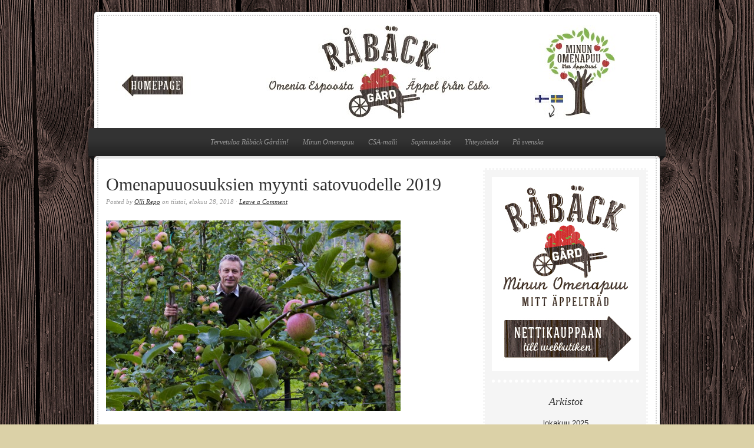

--- FILE ---
content_type: text/html; charset=UTF-8
request_url: https://rabackgard.fi/omenapuuosuudet2019/
body_size: 25461
content:
<!DOCTYPE html PUBLIC "-//W3C//DTD XHTML 1.0 Transitional//EN" "http://www.w3.org/TR/xhtml1/DTD/xhtml1-transitional.dtd">
<html xmlns="http://www.w3.org/1999/xhtml" lang="fi" prefix="og: http://ogp.me/ns#">
<head profile="http://gmpg.org/xfn/11">

<meta http-equiv="Content-Type" content="text/html; charset=UTF-8" />
<meta name="distribution" content="global" />
<meta name="robots" content="follow, all" />
<meta name="language" content="en" />
<meta name="verify-v1" content="7XvBEj6Tw9dyXjHST/9sgRGxGymxFdHIZsM6Ob/xo5E=" />


<link rel="Shortcut Icon" href="https://rabackgard.fi/wp-content/themes/organic_restaurant/images/favicon.ico" type="image/x-icon" />

<link rel="stylesheet" href="https://rabackgard.fi/wp-content/themes/organic_restaurant/style.css" type="text/css" media="screen" />
<style type="text/css" media="screen">

#container a, #container a:link, #container a:visited, #containerhome a, #containerhome a:link, #containerhome a:visited, #footer a, #footer a:link, #footer a:visited, #sidebar_right a, #sidebar_right a:link, #sidebar_right a:visited {
color: #333333!important;}

#container a:hover, #container h1 a:hover, #container h2 a:hover, #container h3 a:hover, #container h4 a:hover, #container h5 a:hover, #container h6 a:hover, #containerhome a:hover, #containerhome h1 a:hover, #containerhome h2 a:hover, #containerhome h3 a:hover, #containerhome h4 a:hover, #containerhome h5 a:hover, #containerhome h6 a:hover, #footer a:hover, #sidebar_right ul.menu li a:hover, #sidebar_right ul.menu li ul.sub-menu li a:hover, #sidebar_right ul.menu .current_page_item a, #sidebar_right ul.menu .current-menu-item a, #footerwidgets ul.menu li a:hover, #footerwidgets ul.menu li ul.sub-menu li a:hover, 
 #footerwidgets ul.menu .current_page_item a, #footerwidgets ul.menu .current-menu-item a  {
color: #99CC33!important;}

.more-link:hover, div.anythingSlider .thumbNav a:hover, div.anythingSlider .thumbNav a.cur, div.anythingSlider .arrow a:hover, #searchsubmit, #searchsubmit:hover, #commentform #submit:hover, .reply a:hover, .reply a:visited, #subbutton, #subbutton:hover {
background-color: #99CC33;}
</style>
<link rel="alternate" type="application/rss+xml" title="Råbäckgard RSS Feed" href="https://rabackgard.fi/feed/" />
<link rel="alternate" type="application/atom+xml" title="Råbäckgard Atom Feed" href="https://rabackgard.fi/feed/atom/" />
<link rel="pingback" href="https://rabackgard.fi/xmlrpc.php" />

<link rel="alternate" hreflang="fi" href="https://rabackgard.fi/omenapuuosuudet2019/" />

<!-- This site is optimized with the Yoast SEO plugin v9.6 - https://yoast.com/wordpress/plugins/seo/ -->
<title>Omenapuuosuuksien myynti satovuodelle 2019 - Råbäckgard</title>
<link rel="canonical" href="https://rabackgard.fi/omenapuuosuudet2019/" />
<meta property="og:locale" content="fi_FI" />
<meta property="og:type" content="article" />
<meta property="og:title" content="Omenapuuosuuksien myynti satovuodelle 2019 - Råbäckgard" />
<meta property="og:description" content="Vuoden 2019 omenapuuosuuksien suunnattu myynti nykyisille  osuudenomistajille alkaa verkkokaupassa 1.9. ja päättyy 30.10. 2018 . Tämän jälkeen (1.11.-) jäljellä olevat osuudet ovat vapaasti myynnissä kaikille kiinnostuneille. Tervetuloa mukaan osuudenomistajaksi Råbäck gårdin omenatarhaan!" />
<meta property="og:url" content="https://rabackgard.fi/omenapuuosuudet2019/" />
<meta property="og:site_name" content="Råbäckgard" />
<meta property="article:section" content="Blogi" />
<meta property="article:published_time" content="2018-08-28T18:11:08+03:00" />
<meta property="article:modified_time" content="2018-08-28T18:22:26+03:00" />
<meta property="og:updated_time" content="2018-08-28T18:22:26+03:00" />
<meta property="og:image" content="https://rabackgard.fi/wp-content/uploads/2018/08/fb_rikard.jpg" />
<meta property="og:image:secure_url" content="https://rabackgard.fi/wp-content/uploads/2018/08/fb_rikard.jpg" />
<meta property="og:image:width" content="1688" />
<meta property="og:image:height" content="1091" />
<!-- / Yoast SEO plugin. -->

<link rel='dns-prefetch' href='//s0.wp.com' />
<link rel='dns-prefetch' href='//secure.gravatar.com' />
<link rel='dns-prefetch' href='//s.w.org' />
<link rel="alternate" type="application/rss+xml" title="Råbäckgard &raquo; syöte" href="https://rabackgard.fi/feed/" />
<link rel="alternate" type="application/rss+xml" title="Råbäckgard &raquo; kommenttien syöte" href="https://rabackgard.fi/comments/feed/" />
		<script type="text/javascript">
			window._wpemojiSettings = {"baseUrl":"https:\/\/s.w.org\/images\/core\/emoji\/13.0.0\/72x72\/","ext":".png","svgUrl":"https:\/\/s.w.org\/images\/core\/emoji\/13.0.0\/svg\/","svgExt":".svg","source":{"concatemoji":"https:\/\/rabackgard.fi\/wp-includes\/js\/wp-emoji-release.min.js?ver=5.5.11"}};
			!function(e,a,t){var n,r,o,i=a.createElement("canvas"),p=i.getContext&&i.getContext("2d");function s(e,t){var a=String.fromCharCode;p.clearRect(0,0,i.width,i.height),p.fillText(a.apply(this,e),0,0);e=i.toDataURL();return p.clearRect(0,0,i.width,i.height),p.fillText(a.apply(this,t),0,0),e===i.toDataURL()}function c(e){var t=a.createElement("script");t.src=e,t.defer=t.type="text/javascript",a.getElementsByTagName("head")[0].appendChild(t)}for(o=Array("flag","emoji"),t.supports={everything:!0,everythingExceptFlag:!0},r=0;r<o.length;r++)t.supports[o[r]]=function(e){if(!p||!p.fillText)return!1;switch(p.textBaseline="top",p.font="600 32px Arial",e){case"flag":return s([127987,65039,8205,9895,65039],[127987,65039,8203,9895,65039])?!1:!s([55356,56826,55356,56819],[55356,56826,8203,55356,56819])&&!s([55356,57332,56128,56423,56128,56418,56128,56421,56128,56430,56128,56423,56128,56447],[55356,57332,8203,56128,56423,8203,56128,56418,8203,56128,56421,8203,56128,56430,8203,56128,56423,8203,56128,56447]);case"emoji":return!s([55357,56424,8205,55356,57212],[55357,56424,8203,55356,57212])}return!1}(o[r]),t.supports.everything=t.supports.everything&&t.supports[o[r]],"flag"!==o[r]&&(t.supports.everythingExceptFlag=t.supports.everythingExceptFlag&&t.supports[o[r]]);t.supports.everythingExceptFlag=t.supports.everythingExceptFlag&&!t.supports.flag,t.DOMReady=!1,t.readyCallback=function(){t.DOMReady=!0},t.supports.everything||(n=function(){t.readyCallback()},a.addEventListener?(a.addEventListener("DOMContentLoaded",n,!1),e.addEventListener("load",n,!1)):(e.attachEvent("onload",n),a.attachEvent("onreadystatechange",function(){"complete"===a.readyState&&t.readyCallback()})),(n=t.source||{}).concatemoji?c(n.concatemoji):n.wpemoji&&n.twemoji&&(c(n.twemoji),c(n.wpemoji)))}(window,document,window._wpemojiSettings);
		</script>
		<style type="text/css">
img.wp-smiley,
img.emoji {
	display: inline !important;
	border: none !important;
	box-shadow: none !important;
	height: 1em !important;
	width: 1em !important;
	margin: 0 .07em !important;
	vertical-align: -0.1em !important;
	background: none !important;
	padding: 0 !important;
}
</style>
	<link rel='stylesheet' id='dashicons-css'  href='https://rabackgard.fi/wp-includes/css/dashicons.min.css?ver=5.5.11' type='text/css' media='all' />
<link rel='stylesheet' id='thickbox-css'  href='https://rabackgard.fi/wp-includes/js/thickbox/thickbox.css?ver=5.5.11' type='text/css' media='all' />
<link rel='stylesheet' id='wp-block-library-css'  href='https://rabackgard.fi/wp-includes/css/dist/block-library/style.min.css?ver=5.5.11' type='text/css' media='all' />
<link rel='stylesheet' id='wpml-legacy-dropdown-0-css'  href='//rabackgard.fi/wp-content/plugins/sitepress-multilingual-cms/templates/language-switchers/legacy-dropdown/style.css?ver=1' type='text/css' media='all' />
<style id='wpml-legacy-dropdown-0-inline-css' type='text/css'>
.wpml-ls-statics-shortcode_actions{background-color:#eeeeee;}.wpml-ls-statics-shortcode_actions, .wpml-ls-statics-shortcode_actions .wpml-ls-sub-menu, .wpml-ls-statics-shortcode_actions a {border-color:#cdcdcd;}.wpml-ls-statics-shortcode_actions a {color:#444444;background-color:#ffffff;}.wpml-ls-statics-shortcode_actions a:hover,.wpml-ls-statics-shortcode_actions a:focus {color:#000000;background-color:#eeeeee;}.wpml-ls-statics-shortcode_actions .wpml-ls-current-language>a {color:#444444;background-color:#ffffff;}.wpml-ls-statics-shortcode_actions .wpml-ls-current-language:hover>a, .wpml-ls-statics-shortcode_actions .wpml-ls-current-language>a:focus {color:#000000;background-color:#eeeeee;}
</style>
<!-- Inline jetpack_facebook_likebox -->
<style id='jetpack_facebook_likebox-inline-css' type='text/css'>
.widget_facebook_likebox {
	overflow: hidden;
}

</style>
<link rel='stylesheet' id='social-logos-css'  href='https://rabackgard.fi/wp-content/plugins/jetpack/_inc/social-logos/social-logos.min.css?ver=1' type='text/css' media='all' />
<link rel='stylesheet' id='jetpack_css-css'  href='https://rabackgard.fi/wp-content/plugins/jetpack/css/jetpack.css?ver=7.0.3' type='text/css' media='all' />
<script type='text/javascript' src='https://rabackgard.fi/wp-includes/js/jquery/jquery.js?ver=1.12.4-wp' id='jquery-core-js'></script>
<script type='text/javascript' src='//rabackgard.fi/wp-content/plugins/sitepress-multilingual-cms/templates/language-switchers/legacy-dropdown/script.js?ver=1' id='wpml-legacy-dropdown-0-js'></script>
<link rel="https://api.w.org/" href="https://rabackgard.fi/wp-json/" /><link rel="alternate" type="application/json" href="https://rabackgard.fi/wp-json/wp/v2/posts/636" /><link rel="EditURI" type="application/rsd+xml" title="RSD" href="https://rabackgard.fi/xmlrpc.php?rsd" />
<link rel="wlwmanifest" type="application/wlwmanifest+xml" href="https://rabackgard.fi/wp-includes/wlwmanifest.xml" /> 
<meta name="generator" content="WordPress 5.5.11" />
<link rel='shortlink' href='https://wp.me/p3OBsa-ag' />
<link rel="alternate" type="application/json+oembed" href="https://rabackgard.fi/wp-json/oembed/1.0/embed?url=https%3A%2F%2Frabackgard.fi%2Fomenapuuosuudet2019%2F" />
<link rel="alternate" type="text/xml+oembed" href="https://rabackgard.fi/wp-json/oembed/1.0/embed?url=https%3A%2F%2Frabackgard.fi%2Fomenapuuosuudet2019%2F&#038;format=xml" />
<meta name="generator" content="WPML ver:4.2.6 stt:18,52;" />

<link rel='dns-prefetch' href='//v0.wordpress.com'/>
<style type="text/css">
#header #title a {
background: url(https://rabackgard.fi/wp-content/uploads/2015/08/cropped-920x160_nettisivu_ylä3.jpg) no-repeat;
}
</style>
<style type="text/css" id="custom-background-css">
body.custom-background { background-image: url("https://rabackgard.fi/wp-content/uploads/2013/06/tausta2.jpg"); background-position: left top; background-size: auto; background-repeat: repeat; background-attachment: fixed; }
</style>
	
<script type="text/javascript" src="https://rabackgard.fi/wp-content/themes/organic_restaurant/js/superfish/superfish.js"></script>
<script type="text/javascript" src="https://rabackgard.fi/wp-content/themes/organic_restaurant/js/superfish/hoverIntent.js"></script>
<script type="text/javascript" src="https://rabackgard.fi/wp-content/themes/organic_restaurant/js/jquery.anythingslider.js"></script>
<script type="text/javascript" src="https://rabackgard.fi/wp-content/themes/organic_restaurant/js/jquery.anythingslider.video.js"></script>
<script type="text/javascript" src="https://rabackgard.fi/wp-content/themes/organic_restaurant/js/swfobject.js"></script>

<link href='http://fonts.googleapis.com/css?family=Vidaloka' rel='stylesheet' type='text/css'>

<script type="text/javascript">
	var $j = jQuery.noConflict();
	function formatText(index, panel) {             
		var title = $j(panel).find("h4").text();         
	    return title;
	};
	$j(document).ready(function () {
		$j('#slider1').anythingSlider({
			width           : 950,
			height          : 400,
			delay           : 10000,
			resumeDelay     : 10000,
			startStopped    : false,
			autoPlay        : true,
			autoPlayLocked  : false,
			easing          : "swing",
			navigationFormatter : formatText					
		});
	});
</script>

<script type="text/javascript"> 
	var $j = jQuery.noConflict();
	$j(document).ready(function () {
		$j('#homeslider iframe').each(function() {
			var url = $j(this).attr("src")
			$j(this).attr("src",url+"&amp;wmode=Opaque")
		});
	});
</script>

<script type="text/javascript"> 
	var $j = jQuery.noConflict();
     $j(document).ready(function() { 
        $j('.menu').superfish(); 
    }); 
</script>

</head>

<body class="post-template-default single single-post postid-636 single-format-standard custom-background">

<div id="wrap">

    <div id="header">
    	<div id="header_border">
        	<h1 id="title"><a href="https://rabackgard.fi/" title="Home">Råbäckgard</a></h1>
        </div>
    </div>
    
    <div id="navbar">
        <div class="menu"><ul id="menu-paavalikko" class="menu"><li id="menu-item-567" class="menu-item menu-item-type-post_type menu-item-object-page menu-item-home menu-item-567"><a href="https://rabackgard.fi/minun-omenapuu/">Tervetuloa Råbäck Gårdiin!</a></li>
<li id="menu-item-570" class="menu-item menu-item-type-post_type menu-item-object-page menu-item-570"><a href="https://rabackgard.fi/minun-omenapuu-2/">Minun Omenapuu</a></li>
<li id="menu-item-569" class="menu-item menu-item-type-post_type menu-item-object-page menu-item-569"><a href="https://rabackgard.fi/csa-malli/">CSA-malli</a></li>
<li id="menu-item-571" class="menu-item menu-item-type-post_type menu-item-object-page menu-item-571"><a href="https://rabackgard.fi/sopimusehdot/">Sopimusehdot</a></li>
<li id="menu-item-572" class="menu-item menu-item-type-post_type menu-item-object-page menu-item-572"><a href="https://rabackgard.fi/yhteystiedot/">Yhteystiedot</a></li>
<li id="menu-item-573" class="menu-item menu-item-type-custom menu-item-object-custom menu-item-573"><a href="https://rabackgard.fi/sv/">På svenska</a></li>
</ul></div>        <span class="fold"></span>
    </div>
    
    <div class="clear"></div>
<div id="container">

	<div id="content_border">
	
		<div id="content" class="left">	
	
			<div class="postarea">
	
					
	
				<h1>Omenapuuosuuksien myynti satovuodelle 2019</h1>

                <div class="postauthor">            
                    <p>Posted by <a href="https://rabackgard.fi/author/olli/" title="Kirjoittanut: Olli Repo" rel="author">Olli Repo</a> on tiistai, elokuu 28, 2018 &middot; <a href="https://rabackgard.fi/omenapuuosuudet2019/#comments">Leave a Comment</a>&nbsp;</p>
                </div>
	
				<p><a href="https://rabackgard.fi/wp-content/uploads/2018/08/fb_rikard.jpg"><img loading="lazy" class="alignnone wp-image-637" src="https://rabackgard.fi/wp-content/uploads/2018/08/fb_rikard-1024x662.jpg" alt="fb_rikard" width="500" height="323" srcset="https://rabackgard.fi/wp-content/uploads/2018/08/fb_rikard-1024x662.jpg 1024w, https://rabackgard.fi/wp-content/uploads/2018/08/fb_rikard-300x194.jpg 300w, https://rabackgard.fi/wp-content/uploads/2018/08/fb_rikard-768x496.jpg 768w, https://rabackgard.fi/wp-content/uploads/2018/08/fb_rikard.jpg 1688w" sizes="(max-width: 500px) 100vw, 500px" /></a></p>
<p>Vuoden 2019 omenapuuosuuksien suunnattu myynti nykyisille  osuudenomistajille alkaa verkkokaupassa 1.9. ja päättyy 30.10. 2018 . Tämän jälkeen (1.11.-) jäljellä olevat osuudet ovat vapaasti myynnissä kaikille kiinnostuneille. Tervetuloa mukaan osuudenomistajaksi Råbäck gårdin omenatarhaan!</p>
<div class="sharedaddy sd-sharing-enabled"><div class="robots-nocontent sd-block sd-social sd-social-icon-text sd-sharing"><h3 class="sd-title">Jaa tämä:</h3><div class="sd-content"><ul><li class="share-facebook"><a rel="nofollow noopener noreferrer" data-shared="sharing-facebook-636" class="share-facebook sd-button share-icon" href="https://rabackgard.fi/omenapuuosuudet2019/?share=facebook" target="_blank" title="Jaa Facebookissa"><span>Facebook</span></a></li><li class="share-twitter"><a rel="nofollow noopener noreferrer" data-shared="sharing-twitter-636" class="share-twitter sd-button share-icon" href="https://rabackgard.fi/omenapuuosuudet2019/?share=twitter" target="_blank" title="Jaa Twitterissä"><span>Twitter</span></a></li><li class="share-end"></li></ul></div></div></div><div style="clear:both;"></div>
				<rdf:RDF xmlns:rdf="http://www.w3.org/1999/02/22-rdf-syntax-ns#"
			xmlns:dc="http://purl.org/dc/elements/1.1/"
			xmlns:trackback="http://madskills.com/public/xml/rss/module/trackback/">
		<rdf:Description rdf:about="https://rabackgard.fi/omenapuuosuudet2019/"
    dc:identifier="https://rabackgard.fi/omenapuuosuudet2019/"
    dc:title="Omenapuuosuuksien myynti satovuodelle 2019"
    trackback:ping="https://rabackgard.fi/omenapuuosuudet2019/trackback/" />
</rdf:RDF>	
				<div class="postmeta">
					<p>Filed under <a href="https://rabackgard.fi/category/blogi/" rel="category tag">Blogi</a>, <a href="https://rabackgard.fi/category/yleinen/" rel="category tag">Yleinen</a> &middot; Tagged with </p>
				</div>
	
			</div>
	
	        <div class="postcomments">
				
<!-- You can start editing here. -->

	
			<!-- If comments are closed. -->
		<p class="nocomments">Comments are closed.</p>

	

	        </div>
	
				
		</div>
	
	<div id="sidebar_right">
 
	<div id="text-2" class="widget widget_text">			<div class="textwidget"><a href="https://holvi.com/shop/omenapuu/"><img src="https://rabackgard.fi/wp-content/uploads/2013/09/nettikauppaan.jpg" /></a>
</div>
		</div><div id="archives-2" class="widget widget_archive"><h4><span>Arkistot</span></h4>
			<ul>
					<li><a href='https://rabackgard.fi/2025/10/'>lokakuu 2025</a></li>
	<li><a href='https://rabackgard.fi/2024/10/'>lokakuu 2024</a></li>
	<li><a href='https://rabackgard.fi/2023/10/'>lokakuu 2023</a></li>
	<li><a href='https://rabackgard.fi/2022/10/'>lokakuu 2022</a></li>
	<li><a href='https://rabackgard.fi/2021/10/'>lokakuu 2021</a></li>
	<li><a href='https://rabackgard.fi/2020/10/'>lokakuu 2020</a></li>
	<li><a href='https://rabackgard.fi/2020/04/'>huhtikuu 2020</a></li>
	<li><a href='https://rabackgard.fi/2019/10/'>lokakuu 2019</a></li>
	<li><a href='https://rabackgard.fi/2018/08/'>elokuu 2018</a></li>
	<li><a href='https://rabackgard.fi/2017/09/'>syyskuu 2017</a></li>
	<li><a href='https://rabackgard.fi/2016/11/'>marraskuu 2016</a></li>
	<li><a href='https://rabackgard.fi/2016/09/'>syyskuu 2016</a></li>
	<li><a href='https://rabackgard.fi/2016/08/'>elokuu 2016</a></li>
	<li><a href='https://rabackgard.fi/2015/08/'>elokuu 2015</a></li>
	<li><a href='https://rabackgard.fi/2015/06/'>kesäkuu 2015</a></li>
	<li><a href='https://rabackgard.fi/2015/03/'>maaliskuu 2015</a></li>
	<li><a href='https://rabackgard.fi/2014/07/'>heinäkuu 2014</a></li>
	<li><a href='https://rabackgard.fi/2014/05/'>toukokuu 2014</a></li>
	<li><a href='https://rabackgard.fi/2014/04/'>huhtikuu 2014</a></li>
	<li><a href='https://rabackgard.fi/2013/10/'>lokakuu 2013</a></li>
	<li><a href='https://rabackgard.fi/2013/08/'>elokuu 2013</a></li>
			</ul>

			</div><div id="blog_subscription-2" class="widget widget_blog_subscription jetpack_subscription_widget"><h4><span>Tilaa blogin artikkelit </span></h4>
            <form action="#" method="post" accept-charset="utf-8" id="subscribe-blog-blog_subscription-2">
				                    <div id="subscribe-text"><p>Syötä sähköpostiosoitteesi tilataksesi blogin artikkelit ja saadaksesi päivityksiä sähköpostitse.</p>
</div>                    <p id="subscribe-email">
                        <label id="jetpack-subscribe-label"
                               class="screen-reader-text"
                               for="subscribe-field-blog_subscription-2">
							Sähköpostiosoite                        </label>
                        <input type="email" name="email" required="required" class="required"
                               value=""
                               id="subscribe-field-blog_subscription-2"
                               placeholder="Sähköpostiosoite"/>
                    </p>

                    <p id="subscribe-submit">
                        <input type="hidden" name="action" value="subscribe"/>
                        <input type="hidden" name="source" value="https://rabackgard.fi/omenapuuosuudet2019/"/>
                        <input type="hidden" name="sub-type" value="widget"/>
                        <input type="hidden" name="redirect_fragment" value="blog_subscription-2"/>
						                        <input type="submit" value="Tilaa"
	                        		                    	                        name="jetpack_subscriptions_widget"
	                    />
                    </p>
				            </form>
		
</div>    
</div>	
	</div>

</div>

<div id="footer">

	<div id="footer_border">

    <div id="footerwidgets">
        
            <div class="widgetleft">
				 
                            </div>
            
            <div class="widgetmid">
				                            </div>
            
            <div class="widgetright">
				                            </div>
            
    </div>

	<div id="footerinfo">
    
    	<div class="footerleft">
            
            <p>Copyright &copy; 2026 &middot; All Rights Reserved &middot; Råbäckgard</p>

            <p><a href="http://www.organicthemes.com/themes/" title="Organic Restaurant WordPress Theme" target="_blank">Restaurant Theme v3</a> by <a href="http://www.organicthemes.com" title="Premium WordPress Themes" target="_blank">Organic Themes</a> &middot; <a href="http://kahunahost.com" target="_blank" title="WordPress Hosting">WordPress Hosting</a> &middot; <a href="https://rabackgard.fi/feed/">RSS Feed</a> &middot; <a rel="nofollow" href="https://rabackgard.fi/wp-login.php">Kirjaudu sisään</a></p>
            
        </div>
        
        <div class="footerright">
        
    		<a href="http://www.organicthemes.com" title="Designer WordPress Themes" target="_blank"><img src="https://rabackgard.fi/wp-content/themes/organic_restaurant/images/footer_logo.png" alt="Organic Themes" /></a>
    		
    	</div>
		
	</div>
    
    </div>

</div>

<div class="clear"></div>

</div>

	<div style="display:none">
	</div>

	<script type="text/javascript">
		window.WPCOM_sharing_counts = {"https:\/\/rabackgard.fi\/omenapuuosuudet2019\/":636};
	</script>
				<script type='text/javascript' id='thickbox-js-extra'>
/* <![CDATA[ */
var thickboxL10n = {"next":"Seuraava \u00bb","prev":"\u00ab Edellinen","image":"Kuva","of":"\/","close":"Sulje","noiframes":"T\u00e4m\u00e4 toiminto edellytt\u00e4\u00e4 kehyksi\u00e4. Sinulla on kehykset estetty tai selaimesi ei tue niit\u00e4.","loadingAnimation":"https:\/\/rabackgard.fi\/wp-includes\/js\/thickbox\/loadingAnimation.gif"};
/* ]]> */
</script>
<script type='text/javascript' src='https://rabackgard.fi/wp-includes/js/thickbox/thickbox.js?ver=3.1-20121105' id='thickbox-js'></script>
<script type='text/javascript' src='https://rabackgard.fi/wp-includes/js/comment-reply.min.js?ver=5.5.11' id='comment-reply-js'></script>
<script type='text/javascript' src='https://s0.wp.com/wp-content/js/devicepx-jetpack.js?ver=202603' id='devicepx-js'></script>
<script type='text/javascript' src='https://secure.gravatar.com/js/gprofiles.js?ver=2026Janaa' id='grofiles-cards-js'></script>
<script type='text/javascript' id='wpgroho-js-extra'>
/* <![CDATA[ */
var WPGroHo = {"my_hash":""};
/* ]]> */
</script>
<script type='text/javascript' src='https://rabackgard.fi/wp-content/plugins/jetpack/modules/wpgroho.js?ver=5.5.11' id='wpgroho-js'></script>
<script type='text/javascript' id='jetpack-facebook-embed-js-extra'>
/* <![CDATA[ */
var jpfbembed = {"appid":"249643311490","locale":"en_US"};
/* ]]> */
</script>
<script type='text/javascript' src='https://rabackgard.fi/wp-content/plugins/jetpack/_inc/build/facebook-embed.min.js' id='jetpack-facebook-embed-js'></script>
<script type='text/javascript' src='https://rabackgard.fi/wp-includes/js/wp-embed.min.js?ver=5.5.11' id='wp-embed-js'></script>
<script type='text/javascript' id='sharing-js-js-extra'>
/* <![CDATA[ */
var sharing_js_options = {"lang":"en","counts":"1","is_stats_active":"1"};
/* ]]> */
</script>
<script type='text/javascript' src='https://rabackgard.fi/wp-content/plugins/jetpack/_inc/build/sharedaddy/sharing.min.js?ver=7.0.3' id='sharing-js-js'></script>
<script type='text/javascript' id='sharing-js-js-after'>
var windowOpen;
			jQuery( document.body ).on( 'click', 'a.share-facebook', function() {
				// If there's another sharing window open, close it.
				if ( 'undefined' !== typeof windowOpen ) {
					windowOpen.close();
				}
				windowOpen = window.open( jQuery( this ).attr( 'href' ), 'wpcomfacebook', 'menubar=1,resizable=1,width=600,height=400' );
				return false;
			});
var windowOpen;
			jQuery( document.body ).on( 'click', 'a.share-twitter', function() {
				// If there's another sharing window open, close it.
				if ( 'undefined' !== typeof windowOpen ) {
					windowOpen.close();
				}
				windowOpen = window.open( jQuery( this ).attr( 'href' ), 'wpcomtwitter', 'menubar=1,resizable=1,width=600,height=350' );
				return false;
			});
</script>
<script type='text/javascript' src='https://stats.wp.com/e-202603.js' async='async' defer='defer'></script>
<script type='text/javascript'>
	_stq = window._stq || [];
	_stq.push([ 'view', {v:'ext',j:'1:7.0.3',blog:'56389382',post:'636',tz:'2',srv:'rabackgard.fi'} ]);
	_stq.push([ 'clickTrackerInit', '56389382', '636' ]);
</script>

</body>
</html>

--- FILE ---
content_type: text/css
request_url: https://rabackgard.fi/wp-content/themes/organic_restaurant/style.css
body_size: 50155
content:
/********************************************************************************************************************

	Theme Name: Organic Restaurant Theme
	Theme URL: http://www.organicthemes.com/themes/restaurant-theme/
	Description: The Organic Restaurant Theme is designed and developed by David Morgan and Jeff Milone Organic Themes.
	Author: Organic Themes
	Author URI: http://www.organicthemes.com
	Version: 3.1.1
	Tags: tan, white, two-columns, fixed-width, custom-header, custom-background, threaded-comments, translation-ready, 
	custom-menu (optional), custom-colors, theme-options, featured-image-header, featured-images, full-width-template, 
	pagination, blog-template
	
	The CSS, XHTML and Design are released under the GPL:
	http://www.opensource.org/licenses/gpl-license.php
	
********************************************************************************************************************

	Table of Contents:

	 0.	Common
	 1.	Hyperlinks	
	 2.	Header
	 3.	Headings
	 4.	Navbar
	 5.	Featured Slider
	 6.	Teasers
	 7.	Homepage
	 8.	Content
	 9.	Menu Page
	10.	WordPress Gallery
	11.	Images
	12.	Pagination
	13.	Sidebar Right
	14.	Sidebar Widgets
	15.	Recent Comments
	16.	Custom Menu Widget
	17.	Calendar Widget
	18.	Search Form
	19.	Subscribe
	20.	Footer
	21. 	Footer info
	22.	Comments
	23.	Gravity Forms Styling
	  
*******************************************************************************************************************/

body {
	background: #DBD1A7 url(images/bg_pattern.png) repeat;
	color: #666666;
	font-size: 13px;
	font-family: Arial, Helvetica, Trebuchet MS, sans-serif;
	line-height: 22px;
	margin: 0px auto 0px;
	padding: 0px;
	}
#wrap {
	margin: 0px auto 0px;
	padding: 0px 20px;
	width: 980px;
	}
	
/************************************************
*	0.	Common										*
************************************************/

.hidden {
	display: none;
	}
.clear {
	clear: both;
	}
.linerule {
	border-bottom: 1px solid #CCCCCC;
	padding-top: 15px;
	margin-bottom: 15px;
	}
code {
	color: #666666;
	background: #EAEAEA;
	font-size: 11px;
	margin: 0px;
	padding: 10px;
	display: block;
	font-family: Verdana, Tahoma, Verdana;
	}
	
/************************************************
*	1.	Hyperlinks									*
************************************************/

a, a:visited {
	color: #333333;
	text-decoration: underline;
	}
a:focus, a:hover, a:active {
	color: #99CC33;
	text-decoration: none;
	outline: none;
	}
a img {
	border: none;
	}
	
/************************************************
*	2.	Header  									*
************************************************/

#header {
	float: left;
	display: block;
	background: #FFFFFF;
	width: 950px;
	margin: 20px 10px 0px 10px;
	padding: 5px 5px 0px 5px;
	border-radius: 5px 5px 0px 0px;
	-moz-border-radius: 5px 5px 0px 0px;
	-khtml-border-radius: 5px 5px 0px 0px;
	-webkit-border-radius: 5px 5px 0px 0px;
	box-shadow: 0px 1px 4px #333333;
	-moz-box-shadow: 0px 1px 4px #333333;
	-webkit-box-shadow: 0px 1px 4px #333333;
	}
#header_border {
	float: left;
	display:block;
	margin: 0px;
	padding: 15px 13px 10px 13px;
	border-top: 2px dotted #CCCCCC;
	border-left: 2px dotted #CCCCCC;
	border-right: 2px dotted #CCCCCC;
	border-radius: 3px 3px 0px 0px;
	-moz-border-radius: 3px 3px 0px 0px;
	-khtml-border-radius: 3px 3px 0px 0px;
	-webkit-border-radius: 3px 3px 0px 0px;
	}
#header #title {
	float: left;
	display: block;
	padding: 0px;
	margin: 0px 0px 5px 0px;
	}
#header #title a {
	background: url(images/logo.png) no-repeat;
	display: block; float: left;
	width: 920px; 
	height: 160px;
	margin: 0; 
	padding: 0;
	text-indent: -9999px;
	overflow: hidden;
	}

/************************************************
*	3.	Headings  									*
************************************************/

h1 {
	color: #333333;
	font-size: 30px;
	line-height: 36px;
	font-family: 'Vidaloka', Georgia, 'Times New Roman', Times, serif;
	font-weight: normal;
	text-transform: none;
	margin: 5px 0px 5px 0px;
	padding: 5px 0px 5px 0px;
	}
h2 {
	color: #333333;
	font-size: 24px;
	line-height: 32px;
	font-family: 'Vidaloka', Georgia, 'Times New Roman', Times, serif;
	font-weight: normal;
	text-transform: normal;
	text-align: left;
	margin: 5px 0px 5px 0px;
	padding: 5px 0px 5px 0px;
	}
h3 {
	color: #333333;
	font-size: 22px;
	line-height: 28px;
	font-family: 'Vidaloka', Georgia, 'Times New Roman', Times, serif;
	font-weight: normal;
	font-style: normal;
	text-transform: none;
	margin: 2px 0px 3px 0px;
	padding: 2px 0px 3px 0px;
	}
h4 {
	color: #333333;
	font-size: 18px;
	line-height: 24px;
	font-family: Georgia, 'Times New Roman', Times, serif;
	font-weight: normal;
	font-style: italic;
	text-transform: normal;
	margin: 2px 0px 4px 0px;
	padding: 2px 0px 4px 0px;
	}
h5 {
	color: #333333;
	font-size: 16px;
	line-height: 22px;
	font-family: Georgia, 'Times New Roman', Times, serif;
	font-weight: normal;
	text-transform: normal;
	margin: 2px 0px 4px 0px;
	padding: 2px 0px 4px 0px;
	}
h6 {
	color: #333333;
	font-size: 14px;
	line-height: 20px;
	font-family: Georgia, 'Times New Roman', Times, serif;
	font-weight: normal;
	text-transform: normal;
	margin: 2px 0px 8px 0px;
	padding: 2px 0px 2px 0px;
	border-bottom: 1px dotted #CCCCCC;
	}
h1 a, h1 a:visited, h2 a, h2 a:visited, h3 a, h3 a:visited,
h4 a, h4 a:visited, h5 a, h5 a:visited, h6 a, h6 a:visited {
	color: #333333;
	text-decoration: none;
	border: none;
	}
h1 a:hover, h2 a:hover, h3 a:hover,
h4 a:hover, h5 a:hover, h6 a:hover {
	color: #99CC33;
	text-decoration: none;
	border: none;
	}
	
/************************************************
*	4.	Navbar      								*
************************************************/

#navbar {
	float: left;
	display: block;
	background: #333333 url(images/gradient_bg.png) bottom repeat-x;
	position: relative;
	width: 960px;
	height: 40px;
	font-size: 16px;
	font-family: Georgia, 'Times New Roman', Times, serif;
	font-weight: normal;
	font-style: italic;
	text-align: center;
	margin: 0px auto 0px;
	padding: 4px 10px;
	z-index: 9;
	border-radius: 5px 5px 0px 0px;
	-moz-border-radius: 5px 5px 0px 0px;
	-khtml-border-radius: 5px 5px 0px 0px;
	-webkit-border-radius: 5px 5px 0px 0px;
	}
#navbar span.fold {
	float: left;
	display: block;
	background: url(images/nav_fold.png) no-repeat;
	position: relative;
	width: 980px;
	height: 10px;
	top: 4px;
	left: -10px;
	z-index: 9;
	}
	
/*** ESSENTIAL STYLES ***/
.menu, .menu * {
	margin:	0;
	padding: 0;
	list-style:	none;
	}
.menu {
	line-height: 1.0;
	}
.menu ul {
	margin: 0px;
	padding: 0px;
	}
.menu ul ul, ul.menu ul {
	position: absolute;
	top: -9999px;
	width: 160px; /* left offset of submenus need to match (see below) */
	margin: 0px;
	}
.menu ul ul ul, ul.menu ul ul {
	margin: 0px;
	}
.menu ul li ul li, ul.menu ul li {
	width: 100%;
	margin: 0px 0px 0px 0px;
	}
.menu li:hover {
	visibility:	inherit; /* fixes IE7 'sticky bug' */
	}
.menu li {
	display: inline;
	position: relative;
	}
.menu li li {
	display: inline-block;
	position: relative;
	}
.menu a {
	display: inline-block;
	position: relative;
	}
.menu li:hover ul,
.menu li.sfHover ul {
	left: 0;
	top: 40px; /* match top ul list item height */
	z-index: 99;
	}
ul.menu li:hover li ul,
ul.menu li.sfHover li ul {
	top: -9999px;
	}
ul.menu li li:hover ul,
ul.menu li li.sfHover ul {
	left: 160px; /* match ul width */
	top: 0;
	}
ul.menu li li:hover li ul,
ul.menu li li.sfHover li ul {
	top: -9999px;
	}
ul.menu li li li:hover ul,
ul.menu li li li.sfHover ul {
	left: 160px; /* match ul width */
	top: 0;
	}
	
/*** SKIN ***/

.menu .current_page_item a, .menu .current_page_item a:hover,
.menu .current-menu-item a, .menu .current-menu-item a:hover,
.menu .current_page_ancestor a, .menu .current_page_ancestor a:hover,
.menu .current-cat a, .menu .current-cat a:hover {
	color: #FFFFFF !important;
	background: #151515;
	margin: 4px 0px 4px 0px;
	padding: 0px 9px 0px 9px;
	border: 1px dotted #444444;
	}
.menu li .current_page_item a, .menu li .current_page_item a:hover,
.menu li .current-menu-item a, .menu li .current-menu-item a:hover,
.menu li .current-cat a, .menu li .current-cat a:hover {
	color: #CCCCCC !important;
	background: #333333;
	margin: 0px 5px 5px 0px;
	padding: 0px 10px;
	border: none;
	}
.menu .current_page_item ul li a,
.menu .current-menu-item ul li a,
.menu .current_page_ancestor li a,
.menu .current-cat ul li a {
	color: #CCCCCC !important;
	background: #333333;
	margin: 0px 5px 5px 0px;
	padding: 0px 10px;
	border: none;
	}
.menu .current_page_item ul li a:hover,
.menu .current-menu-item ul li a:hover,
.menu .current_page_ancestor li a:hover,
.menu .current-cat ul li a:hover {
	color: #FFFFFF !important;
	background: #151515;
	margin: 0px 5px 5px 0px;
	padding: 0px 10px;
	border: none;
	}
.menu {
	margin-bottom: 0;
	}
.menu a {
	font-size: 12px;
	margin: 5px 0px 5px 0px;
	padding: 0px 10px 0px 10px;
	text-decoration: none;
	line-height: 30px;
	border-radius: 3px;
	-moz-border-radius: 3px;
	-khtml-border-radius: 3px;
	-webkit-border-radius: 3px;
	}
.menu li li a {
	display: block;
	background:	#333333;
	font-size: 12px;
	line-height: 28px;
	border: none;
	margin: 0px 5px 5px 0px;
	padding: 0px 10px 0px 10px;
	text-align: left !important;
	text-decoration: none;
	text-transform: none;
	text-shadow: none !important;
	}
.menu a, .menu a:visited  { /* visited pseudo selector so IE6 applies text colour*/
	color: #999999;
	}
.menu li {
	background: none;
	}
.menu li li {
	background:	none;
	}
.menu li:hover, .menu li.sfHover {	
	}
.menu a:focus, .menu a:hover, .menu a:active {
	background: #151515;
	color: #FFFFFF;
	margin: 4px 0px 4px 0px;
	padding: 0px 9px 0px 9px;
	border: 1px dotted #444444;
	outline: 0;
	}
.menu li li:hover, .menu li li.sfHover {
	}
.menu li li a:focus, .menu li li a:hover, .menu li li a:active {
	background:	#151515;
	color: #FFFFFF;
	margin: 0px 5px 5px 0px;
	padding: 0px 10px 0px 10px;
	border: none;
	outline: 0;
	}
	
/*** ARROWS **/
.menu a.sf-with-ul {
	padding-right: 25px;
	min-width: 1px; /* trigger IE7 hasLayout so spans position accurately */
	}
.menu a.sf-with-ul:hover {
	padding-right: 24px;
	}
.menu a.sf-with-ul:hover .sf-sub-indicator {
	right: 9px;
	}
.menu li li a.sf-with-ul:hover .sf-sub-indicator {
	right: 10px;
	}
.sf-sub-indicator {
	position: absolute;
	display: block;
	right: 10px;
	top: 11px; /* IE6 only */
	width: 10px;
	height:	10px;
	text-indent: -9999px;
	overflow: hidden;
	background:	url(images/arrows-ffffff.png) no-repeat -10px -100px; /* 8-bit indexed alpha png. IE6 gets solid image only */
	}
a > .sf-sub-indicator {  /* give all except IE6 the correct values */
	top: 11px;
	background-position: 0 -100px; /* use translucent arrow for modern browsers*/
	}
/* apply hovers to modern browsers */
a:focus > .sf-sub-indicator,
a:hover > .sf-sub-indicator,
a:active > .sf-sub-indicator,
li:hover > a > .sf-sub-indicator,
li.sfHover > a > .sf-sub-indicator {
	background-position: -10px -100px; /* arrow hovers for modern browsers*/
	}
/* point right for anchors in subs */
.menu ul ul .sf-sub-indicator, ul.menu ul .sf-sub-indicator { 
	background-position:  -10px 0; 
	}
.menu ul ul a > .sf-sub-indicator, ul.menu ul a > .sf-sub-indicator { 
	top: 8px;
	background-position:  0 0; 
	}
/* apply hovers to modern browsers */
.menu ul ul a:focus > .sf-sub-indicator,
.menu ul ul a:hover > .sf-sub-indicator,
.menu ul ul a:active > .sf-sub-indicator,
.menu ul ul li:hover > a > .sf-sub-indicator,
.menu ul ul li.sfHover > a > .sf-sub-indicator {
	background-position: -10px 0; /* arrow hovers for modern browsers*/
	}
	
/************************************************
*	5.	Featured Slider							    *
************************************************/

#homeslider {
	float: left;
	display: block;
	background: #FFFFFF;
	width: 950px;
	max-height: 415px;
	margin: 0px 10px 15px 10px;
	padding: 0px 5px 5px 5px;
	overflow: hidden;
	border-radius: 0px 0px 5px 5px;
	-moz-border-radius: 0px 0px 5px 5px;
	-khtml-border-radius: 0px 0px 5px 5px;
	-webkit-border-radius: 0px 0px 5px 5px;
	box-shadow: 0px 1px 4px #333333;
	-moz-box-shadow: 0px 1px 4px #333333;
	-webkit-box-shadow: 0px 1px 4px #333333;
	}
#homeslider_border {
	display:block;
	width: 920px;
	max-height: 385px;
	margin: 0px;
	padding: 15px 13px 13px 13px;
	overflow: hidden;
	border-bottom: 2px dotted #CCCCCC;
	border-left: 2px dotted #CCCCCC;
	border-right: 2px dotted #CCCCCC;
	border-radius: 0px 0px 3px 3px;
	-moz-border-radius: 0px 0px 3px 3px;
	-khtml-border-radius: 0px 0px 3px 3px;
	-webkit-border-radius: 0px 0px 3px 3px;
	}
#homeslider .slideinfo {
	float: right;
	display: inline-block;
	width: 270px;
	height: 320px;
	padding: 15px;
	}
#homeslider h1 {
	text-align: center;
	max-height: 72px;
	margin: -10px 0px 5px 0px;
	padding: 0px 0px 5px 0px;
	overflow: hidden;
	}
#homeslider p {
	color: #666666;
	font-size: 13px;
	font-weight: normal;
	line-height: 22px;
	margin: 0px 0px 12px 0px;
	padding: 0px 1px 0px 1px;
	overflow: hidden;
	}
#homeslider h4 {
	text-indent: -9999px;
	overflow: hidden;
	}
#homeslider ul, #homeslider li {
	list-style-type: none;
	margin: 0px;
	padding: 0px;
	}
div.anythingSlider {
	width: 920px !important;
	margin: 0 auto 0;
	padding: 0px 0px 0px 0px;
	position: relative;
	list-style: none;
	}
div.anythingSlider li iframe, div.anythingSlider li embed,
div.anythingSlider li object {
	float: left;
	display: block;
	width: 620px;
	height: 350px;
	margin: 0px;
	padding: 0px;
	position: relative;
	z-index: 8;
	}
div.anythingSlider li .feature_video {
	float: left;
	display: block;
	width: 620px;
	height: 350px;
	margin: 0px;
	padding: 0px;
	position: relative;
	z-index: 8;
	border-radius: 3px;
	-moz-border-radius: 3px;
	-khtml-border-radius: 3px;
	-webkit-border-radius: 3px;
	}
div.anythingSlider li .feature_img {
	float: left;
	display: block;
	width: 620px;
	height: 350px;
	margin: 0px;
	padding: 0px;
	overflow: hidden;
	position: relative;
	z-index: 1;
	border-radius: 3px;
	-moz-border-radius: 3px;
	-khtml-border-radius: 3px;
	-webkit-border-radius: 3px;
	}
div.anythingSlider .anythingWindow {
	float: left;
	display: block;
	position: relative;
	width: 920px;
	height: 350px;
	margin: 0px 0px 0px 0px;
	padding: 0px;
	overflow: hidden;
	z-index: 1;
	clear: both;
	}
ul.anythingBase {
	background: transparent;
	list-style: none;
	position: absolute;
	top: 0;
	left: 0;
	margin: 0px;
	padding: 0px;
	}
ul.anythingBase li.panel {
	background: transparent;
	display: block;
	overflow: hidden;
	float: left;
	padding: 0px;
	margin: 0px;
	}

/* Navigation Arrows */
div.anythingSlider .arrow.back {
	float: left;
	display: block;
	position: absolute;
	width: 24px;
	height: 24px;
	margin: 360px 0px 0px 0px;
	cursor: pointer;
	left: 0px;
	z-index: 9;
	overflow: hidden;
	border-right: 1px solid #CCCCCC;
	border-radius: 3px 0px 0px 3px;
	-moz-border-radius: 3px 0px 0px 3px;
	-khtml-border-radius: 3px 0px 0px 3px;
	-webkit-border-radius: 3px 0px 0px 3px;
	}
div.anythingSlider .arrow.forward {
	float: right;
	display: block;
	position: absolute;
	width: 24px;
	height: 24px;
	margin: 360px 0px 0px 0px;
	cursor: pointer;
	right: 0px;
	z-index: 9;
	overflow: hidden;
	border-left: 1px solid #CCCCCC;
	border-radius: 0px 3px 3px 0px;
	-moz-border-radius: 0px 3px 3px 0px;
	-khtml-border-radius: 0px 3px 3px 0px;
	-webkit-border-radius: 0px 3px 3px 0px;
	}
div.anythingSlider .arrow a {
	display: block;
	background: #EEEEEE;
	color: #666666 !important;
	height: 24px;
	width: 24px;
	font-size: 14px;
	text-align: center;
	text-decoration: none;
	line-height: 22px;
	margin: 0px 0px 0px 0px;
	outline: 0;
	}
#wrap div.anythingSlider .arrow a:hover {
	color: #FFFFFF !important;
	text-decoration: none;
	}
div.anythingSlider .arrow a:hover {
	background: #99CC33 url(images/gradient_bg.png) repeat-x;
	}
div.anythingSlider .arrow a:active, div.anythingSlider .arrow a:focus {
	text-decoration: none;
	}
div.anythingSlider .arrow.forward a {
	text-indent: 0px;
	}
div.anythingSlider .arrow.back a {
	text-indent: 2px;
	}
div.anythingSlider .forward.disabled { 
	display: none; 
	}
div.anythingSlider .back.disabled { 
	display: none; 
	}

/* Autoplay Start/Stop button */
div.anythingSlider .start-stop {
	display: none !important;
	}
	
/* Navigation Links */
div.anythingSlider .anythingControls {
	float: left;
	display: block;
	background: #EEEEEE;
	width: 870px;
	left: 0;
	margin: 360px 25px 0px 25px;
	padding: 0px;
	position: absolute;
	z-index: 8;
	outline: 0;
	clear: both;
	}	
div.anythingSlider.activeSlider .thumbNav a:hover, 
div.anythingSlider.activeSlider .thumbNav a.cur {
	color: #FFFFFF;
	text-decoration: none;
	}
div.anythingSlider .thumbNav {
	text-align: center;
	height: 24px;
	margin: 0px auto 0px !important;
	padding: 0px;
	}
div.anythingSlider .thumbNav li {
	display: inline;
	}
div.anythingSlider .thumbNav a {
	color: #666666 !important;
	display: inline-block;
	font-size: 11px;
	line-height: 24px;
	text-decoration: none;
	margin: 0px;
	padding: 0px 10px;
	outline: 0;
	}
div.anythingSlider .thumbNav a:hover, 
div.anythingSlider .thumbNav a.cur {
	background: #99CC33 url(images/gradient_bg.png) repeat-x;
	padding: 0px 10px;
	}
#wrap div.anythingSlider .thumbNav a:hover, 
#wrap div.anythingSlider .thumbNav a.cur {
	color: #FFFFFF !important;
	}
div.anythingSlider.rtl .thumbNav a { 
	float: right; 
	}
div.anythingSlider.rtl .thumbNav { 
	float: left; 
	}

/************************************************
*	6.	Teasers 					     		    * 
************************************************/

#teasers {
	margin: 0px 10px;
	padding: 0px;
	}
#teasers h2 {
	text-align: center;
	}
#teasers p {
	max-height: 86px;
	overflow: hidden;
	margin: 0px 0px 10px 0px;
	padding: 0px;
	}
#teasers a img {
	margin: 0px 0px 10px 0px;
	padding: 0px;
	}
.teaser {
	float: left;
	display: inline-block;
	background: #FFFFFF;
	width: 300px;
	margin: 0px 0px 15px 15px;
	padding: 5px;
	overflow: hidden;
	border-radius: 5px;
	-moz-border-radius: 5px;
	-khtml-border-radius: 5px;
	-webkit-border-radius: 5px;
	box-shadow: 0px 1px 4px #333333;
	-moz-box-shadow: 0px 1px 4px #333333;
	-webkit-box-shadow: 0px 1px 4px #333333;
	}
.teaser.first {
	clear: both;
	margin: 0px 0px 15px 0px;
	}
.teaser_border {
	padding: 8px;
	border: 2px dotted #CCCCCC;
	overflow: hidden;
	border-radius: 3px;
	-moz-border-radius: 3px;
	-khtml-border-radius: 3px;
	-webkit-border-radius: 3px;
	}

/************************************************
*	7.	Homepage 					     		    * 
************************************************/

#homepage {
	float: left;
	background: #FFFFFF;
	width: 950px;
	margin: 0px 10px 15px 10px;
	padding: 5px 5px 5px 5px;
	border-radius: 5px;
	-moz-border-radius: 5px;
	-khtml-border-radius: 5px;
	-webkit-border-radius: 5px;
	box-shadow: 0px 1px 4px #333333;
	-moz-box-shadow: 0px 1px 4px #333333;
	-webkit-box-shadow: 0px 1px 4px #333333;
	}
#homepage_border {
	float: left;
	display: block;
	width: 920px;
	margin: 0px 0px 0px 0px;
	padding: 13px 13px 13px 13px;
	border: 2px dotted #CCCCCC;
	border-radius: 3px;
	-moz-border-radius: 3px;
	-khtml-border-radius: 3px;
	-webkit-border-radius: 3px;
	}
#homepage .title {
	font-size: 36px;
	margin: 0px 0px 0px 0px;
	padding: 5px 0px 5px 0px;
	}
.homepage_feature {
	float: left;
	display: block;
	width: 620px;
	margin: 0px 0px 0px 0px;
	padding: 0px 15px 0px 0px;
	}
#homeside {
	float: right;
	display: block;
	margin: 0px;
	padding: 0px;
	}
	
/************************************************
*	8.	Content 					     		    * 
************************************************/

#container {
	float: left;
	background: #FFFFFF;
	width: 950px;
	margin: 0px 10px 15px 10px;
	padding: 0px 5px 5px 5px;
	border-radius: 5px;
	-moz-border-radius: 5px;
	-khtml-border-radius: 5px;
	-webkit-border-radius: 5px;
	box-shadow: 0px 1px 4px #333333;
	-moz-box-shadow: 0px 1px 4px #333333;
	-webkit-box-shadow: 0px 1px 4px #333333;
	}
#content_border {
	float: left;
	display: block;
	width: 920px;
	margin: 0px;
	padding: 20px 13px 13px 13px;
	border-left: 2px dotted #CCCCCC;
	border-right: 2px dotted #CCCCCC;
	border-bottom: 2px dotted #CCCCCC;
	border-radius: 3px;
	-moz-border-radius: 3px;
	-khtml-border-radius: 3px;
	-webkit-border-radius: 3px;
	}
#content.left {
	float: left;
	display: block;
	background:#FFFFFF;
	width: 620px;
	margin: 0px 0px 0px 0px;
	padding: 0px 15px 0px 0px;
	}
#content.wide, .content_wide {
	float: left;
	display: block;
	background:#FFFFFF;
	width: 918px;
	margin: 0px 0px 0px 0px;
	padding: 0px 0px 0px 0px;
	}
#content.left .feature_video iframe, #content.left .feature_video embed,
#content.left .feature_video object {
	float: left;
	display: block;
	width: 620px;
	height: 350px;
	margin: 0px;
	padding: 0px;
	position: relative;
	z-index: 8;
	}
#content.left .feature_video {
	margin: 0px;
	padding: 10px 0px;
	overflow: hidden;
	position: relative;
	z-index: 8;
	}
#content.left .feature_img img {
	margin: 0px;
	padding: 10px 0px;
	}
.postarea p {
	padding: 6px 0px 6px 0px;
	margin: 0px 0px 0px 0px;
	}
.postarea hr {
	border: 0;
	width: 100%;
	height: 1px;
	color: #DDDDDD;
	background-color: #DDDDDD;
	margin: 5px 0px 8px 0px;
	padding: 0px;
	}
.postarea ol {
	margin: 0px 0px 0px 20px;
	padding: 0px 0px 10px 0px;
	}
.postarea ol li {
	margin: 0px 0px 0px 20px;
	padding: 0px 0px 5px 0px;
	}
.postarea ul {
	list-style-type: none;
	margin: 0px 0px 0px 5px;
	padding: 0px 0px 10px 0px;
	}
.postarea ul ul {
	list-style-type: none;
	margin: 0px;
	padding: 0px 0px 0px 0px;
	}
.postarea ul li {
    list-style: inside;
    list-style-type: square;
	background: none;
	padding: 0px 0px 0px 15px;
	margin: 0px 0px 5px 0px;
	}
.postarea ul ul li {
	background: none;
	padding: 0px 0px 0px 15px;
	margin: 0px 0px 5px 0px;
	}
blockquote {
	color: #999999;
	font-family: 'Vidaloka', Georgia, 'Times New Roman', Times, serif;
	font-size: 24px;
	font-style: italic;
	font-weight: normal;
	line-height: 28px;
	margin: 10px 25px 10px 25px;
	padding: 0px 25px 0px 10px;
	}
blockquote p {
	margin: 0px;
	padding: 10px 0px 10px 0px;
	}
.posttitle {
	margin: 0px 0px 15px 0px;
	padding: 0px 0px 0px 0px;
	}
.postauthor {
	font-family: Georgia, 'Times New Roman', Times, serif;
	font-style: italic;
	font-size: 11px;
	margin: -10px 0px 5px 0px;
	padding: 0px 0px 0px 0px;
	}
.postauthor p {
	color: #999999;
	padding: 0px 0px 0px 0px;
	}
.postmeta {
	background: #F5F5F5;
	font-family: Georgia, 'Times New Roman', Times, serif;
	font-style: italic;
	font-size: 11px;
	margin: 10px 0px 25px 0px;
	padding: 5px 10px 5px 10px;
	border-radius: 3px;
	-moz-border-radius: 3px;
	-khtml-border-radius: 3px;
	-webkit-border-radius: 3px;
	}
.postmeta p {
	margin: 0px;
	padding: 0px;
	}
.avatar {
	background: #F5F5F5;
	border: 1px solid #DDDDDD;
	margin: 10px 10px 10px 0px;
	padding: 4px;
	}
.author_column {
	float: right;
	width: 450px;
	padding: 0px 0px 0px 19px;
	border-left: 1px solid #DDDDDD;
	}
.archive_column {
	float: left;
	width: 300px;
	margin: 0px;
	padding: 0px 10px 20px 0px;
	}
.more-link {
	display: block;
	background: #EEEEEE;
	width: 100%;
	font-family: Georgia, 'Times New Roman', Times, serif;
	font-style: italic;
	text-align: center;
	text-decoration: none;
	line-height: 30px;
	margin: 15px 0px 0px 0px;
	padding: 0px;
	border: 1px dotted #FFFFFF;
	border-radius: 3px;
	-moz-border-radius: 3px;
	-khtml-border-radius: 3px;
	-webkit-border-radius: 3px;
	}
.more-link:hover {
	background: #99CC33 url(images/gradient_bg.png) repeat-x;
	}
#wrap .more-link:hover {
	color: #FFFFFF !important;
	}
#homepage .more-link {
	display: inline-block;
	width: auto;
	margin: 5px 0px 0px 0px;
	padding: 0px 12px;
	}
.postarea.blog .more-link {
	display: inline-block;
	width: auto;
	margin: 5px 0px;
	padding: 0px 12px;
	}
	
/************************************************
*	9.	Menu Page  					     		    * 
************************************************/

.container_menu {
	float: left;
	background: #FFFFFF;
	width: 950px;
	margin: 0px 10px 15px 10px;
	padding: 5px 5px 5px 5px;
	border-radius: 5px;
	-moz-border-radius: 5px;
	-khtml-border-radius: 5px;
	-webkit-border-radius: 5px;
	box-shadow: 0px 1px 4px #333333;
	-moz-box-shadow: 0px 1px 4px #333333;
	-webkit-box-shadow: 0px 1px 4px #333333;
	}
.border_menu {
	float: left;
	display: block;
	width: 920px;
	margin: 0px;
	padding: 13px 13px 13px 13px;
	border: 2px dotted #CCCCCC;
	border-radius: 3px;
	-moz-border-radius: 3px;
	-khtml-border-radius: 3px;
	-webkit-border-radius: 3px;
	}
.menu_title {
	font-size: 32px;
	text-align: center;
	margin: 0px 0px 10px 0px;
	padding: 0px 0px 10px 0px;
	border-bottom: 2px dotted #CCCCCC;
	}
.menu_page {
	float: left;
	display: block;
	width: 918px;
	padding: 10px 0px;
	margin: 0px 0px 10px 0px;
	}
.menu_thumb img {
	float: left;
	display: block;
	margin: 0px 15px 0px 0px;
	padding: 4px;
	border: 1px solid #CCCCCC;
	}
.menu_description {
	display: block;
	max-height: 124px;
	margin: 0px 0px 0px 0px;
	padding: 0px 5px 0px 5px;
	overflow: hidden;
	}
.menu_description h4 {
	border-bottom: 1px dotted #CCCCCC;
	}
.menu_description h4 span {
	float: right;
	}
.menu_description p {
	padding: 0px;
	margin: 0px;
	}

/************************************************
*	10.	WordPress Gallery						    *
************************************************/

.gallery {
	margin: auto;
	padding: 0px;
	}
.gallery-item {
	margin: 5px 0px;
	}
.gallery img {
	background: #F5F5F5;
	border: 1px solid #DDDDDD !important;
	padding: 4px;
	border-radius: 3px;
	-moz-border-radius: 3px;
	-khtml-border-radius: 3px;
	-webkit-border-radius: 3px;
	}
.gallery img:hover {
	background: #333333;
	border: 1px solid #333333 !important;
	padding: 4px;
	border-radius: 3px;
	-moz-border-radius: 3px;
	-khtml-border-radius: 3px;
	-webkit-border-radius: 3px;
	}


/************************************************
*	11.	Images  					     		    * 
************************************************/

#featurebanner {
	margin: 0px 0px 20px 0px;
	overflow: hidden;
	border-radius: 3px;
	-moz-border-radius: 3px;
	-khtml-border-radius: 3px;
	-webkit-border-radius: 3px;
	}
#featurebanner img {
	display: block;
	background: #FFFFFF;
	margin: 0px;
	padding: 0px;
	}
img.centered {
	display: block;
	margin: 10px auto 10px;
	padding: 0px;
	}
img.alignnone {
	padding: 0px;
	margin: 10px 0px 10px 0px;
	display: inline;
	}
img.alignright {
	padding: 0px;
	margin: 5px 0px 10px 15px;
	display: inline;
	}
img.alignleft {
	padding: 0px;
	margin: 5px 15px 10px 0px;
	display: inline;
	}
.aligncenter {
	display: block;
	margin: 10px auto 10px;
	}
.alignright {
	float: right;
	margin: 10px 0px 10px 15px;
	}
.alignleft {
	float: left;
	margin: 10px 15px 10px 0px;
	}
.wp-caption {
	border: 1px solid #CCCCCC;
	text-align: center;
	background-color: #f5f5f5;
	padding: 5px 0px 0px 0px;
	margin-bottom: 10px;
	border-radius: 0px 0px 3px 3px;
	-moz-border-radius: 0px 0px 3px 3px;
	-khtml-border-radius: 0px 0px 3px 3px;
	-webkit-border-radius: 0px 0px 3px 3px;
	}
.wp-caption img {
	margin: 0px;
	padding: 0px;
	border: 0px;
	}
.wp-caption p.wp-caption-text {
	margin: 0px;
	padding: 5px;
	font-size: 11px;
	font-weight: normal;
	line-height: 18px;
	}
	
/************************************************
*	12.	Pagination 	  	      			     	* 
************************************************/

#pagination {
	display: block;
	background: #FFFFFF;
	width: 100%;
	text-align: center;
	padding: 0px;
	margin: 0px;
	overflow: hidden;
	}
.pagination {
	float: left;
	display: block;
	width: 100%;
	text-align: center;
	margin: 5px 0px 5px 0px;
	padding: 0px;
	}
.number-paginate {
	padding: 5px 0px;
	}
.number-paginate a {
	display: inline-block;
	background: #F5F5F5;  
	color: #666666; 
	height: 30px;
	line-height: 30px;
	margin-right: 4px; 
	padding: 0px 12px; 
	font-weight: bold;
	text-align: center; 
	text-decoration: none;
	border: none;
	border-radius: 15px;
	-moz-border-radius: 15px;
	-khtml-border-radius: 15px;
	-webkit-border-radius: 15px;
	}
.number-paginate a:hover, 
.number-paginate a:active {
	background: #333333; 
	color: #FFFFFF;
	height: 30px;
	line-height: 30px;
	padding: 0px 12px; 
	border: none;
	border-radius: 15px;
	-moz-border-radius: 15px;
	-khtml-border-radius: 15px;
	-webkit-border-radius: 15px;
	}
.number-paginate .number-title {
	color: #555555; 
	margin-right: 4px;
	}
.number-paginate .number-gap {
	color: #999999; 
	margin-right: 4px;
	}
.number-paginate .number-current {
	display: inline-block;
	background: #333333; 
	color: #FFFFFF; 
	height: 30px;
	line-height: 30px;
	margin-right: 4px; 
	padding: 0px 12px;
	font-weight: bold;
	text-align: center;
	border-radius: 15px;
	-moz-border-radius: 15px;
	-khtml-border-radius: 15px;
	-webkit-border-radius: 15px;
	}
.number-paginate .number-page {
	}
.number-paginate .number-prev {
	}
.number-paginate .number-next {
	}
#prevLink {
	float: left;
	padding: 0px;
	margin: 0px;
	}
#nextLink {
	float: right;
	padding: 0px;
	margin: 0px;
	}
#prevLink p, #nextLink p {
	padding: 0px;
	}
#prevLink p a, #nextLink p a {
	display: block;
	padding: 0px;
	}
	
/************************************************
*	13.	Sidebar Right 	        			     	* 
************************************************/

#sidebar_right {
	float: right;
	display: inline-block;
	background: #F5F5F5;
	width: 250px;
	margin: 0px 0px 0px 0px;
	padding: 12px 12px 0px 12px;
	border: 3px dotted #FFFFFF;
	}
	
/************************************************
*	14.	Sidebar Widgets								*
************************************************/

#sidebar_right .widget {
	float: right;
	list-style:none;
	text-align: center;
	width: 250px;
	margin: 0px 0px 15px 0px;
	padding: 0px 0px 15px 0px;
	border-bottom: 5px dotted #FFFFFF;
	}
#sidebar_right .widget h4 {
	text-align: center;
	margin: 0px 0px 0px 0px;
	padding: 5px 0px 10px 0px;
	margin: 0px 0px 0px 0px;
	}
#sidebar_right .widget ul {
	color: #666666;
	margin: 0px;
	padding: 0px;
	}
#sidebar_right .widget ul ul, #sidebar_right .widget ul ul ul {
	margin: 0px;
	padding: 0px;
	}
#sidebar_right .widget ul li {
	color: #666666;
	display: inline;
	background: none;
	margin: 0px;
	padding: 0px;
	overflow: hidden;
	}
#sidebar_right .widget ul li a {
	color: #666666;
	display: block;
	background: none;
	text-decoration: none;
	padding: 4px 6px 4px 6px;
	margin: 0px 0px 1px 0px;
	border-bottom: 1px dotted #CCCCCC;
	}
#sidebar_right .widget ul li a:hover {
	color: #333333;
	font-weight: bold;
	}
	
/************************************************
*	15.	Recent Comments								*
************************************************/

#recentcomments li {
	display: block !important;
	text-align: left !important;
	line-height: 18px;
	margin: 0px !important;
	padding: 6px !important;
	border-bottom: 1px dotted #CCCCCC;
	}
#recentcomments li a {
	text-decoration: none !important;
	font-weight: bold !important;
	border: none !important;
	}
#recentcomments li a:hover {
	background: none !important;
	text-decoration: underline !important;
	}
	
/************************************************
*	16.	Custom Menu Widget							*
************************************************/

#sidebar_right ul.menu, #footerwidgets ul.menu {
	float: none;
	}
#sidebar_right ul.menu .current_page_item a, #sidebar_right ul.menu .current-menu-item a,
#footerwidgets ul.menu .current_page_item a, #footerwidgets ul.menu .current-menu-item a {
	background: none;
	color: #333333 !important;
	font-weight: bold;
	padding: 5px;
	border-left: none;
	border-right: none;
	border-top: none;
	border-bottom: 1px dotted #CCCCCC;
	border-radius: 0px;
	-moz-border-radius: 0px;
	-khtml-border-radius: 0px;
	-webkit-border-radius: 0px;
	}
#sidebar_right ul.menu li a, 
#footerwidgets ul.menu li a {
	background: #none;
	color: #666666;
	line-height: 18px;
	text-shadow: none;
	letter-spacing: 0px;
	padding: 5px;
	border-left: none;
	border-right: none;
	border-top: none;
	border-bottom: 1px dotted #CCCCCC;
	border-radius: 0px;
	-moz-border-radius: 0px;
	-khtml-border-radius: 0px;
	-webkit-border-radius: 0px;
	}
#sidebar_right ul.menu li a:hover,
#footerwidgets ul.menu li a:hover {
	color: #333333 !important;
	font-weight: bold;
	border-left: none;
	border-right: none;
	border-top: none;
	border-bottom: 1px dotted #CCCCCC;
	border-radius: 0px;
	-moz-border-radius: 0px;
	-khtml-border-radius: 0px;
	-webkit-border-radius: 0px;
	} 
#sidebar_right ul.menu li,
#footerwidgets ul.menu li {
	float: none;
	display: inline;
	margin: 0px 0px 0px 0px;
	padding: 0px 0px 0px 0px;
	width: 100%;
	}
#sidebar_right ul.menu li span, 
#footerwidgets ul.menu li span {
	top: 8px;
	}
#sidebar_right ul.menu li ul.sub-menu, 
#footerwidgets ul.menu li ul.sub-menu {
	width: 100%;
	top: 0;
	margin: 0px 0px 0px 0px;
	position: relative;
	z-index: 9;
	}
#sidebar_right ul.menu li ul.sub-menu span, 
#footerwidgets ul.menu li ul.sub-menu span {
	display: none;
	}
#sidebar_right ul.menu li ul.sub-menu li a,
#footerwidgets ul.menu li ul.sub-menu li a  {
	background: none;
	text-align: center !important;
	width: 100%;
	margin: 0px;
	padding: 5px;
	}
#sidebar_right ul.menu li ul.sub-menu li ul.sub-menu li, 
#footerwidgets ul.menu li ul.sub-menu li ul.sub-menu li {
	display: none;
	}
	
/************************************************
*	17.	Calendar Widget							*
************************************************/

#calendar_wrap {
	margin: 0px auto 0px;
	padding: 0px 10px 0px 10px;
	}
#wp-calendar {
	width: 100%;
	text-align: center;
	}
#wp-calendar a {
	margin: 0px !important;
	}
#wp-calendar caption {
	font-family: Georgia, 'Times New Roman', Times, serif;
	font-style: italic;
	font-size: 14px;
	padding: 0px 0px 4px 0px;
	margin: 5px 0px 5px 0px;
	border-bottom: 1px dotted #CCCCCC;
	}
#wp-calendar #prev a {
	float: left;
	margin: 10px 0px 0px 0px !important;
	text-align: left;
	}
#wp-calendar #next a {
	float: right;
	margin: 10px 0px 0px 0px !important;
	text-align: right;
	}
	
/************************************************
*	18.	Search Form									*
************************************************/

#searchform {
	margin: 0px;
	padding: 0px;
	}
#searchform label {
	display: none;
	}
#s {
	background: #F9F9F9;
	color: #666666;
	font-size: 12px;
	font-family: Arial, Helvetica, Trebuchet MS, sans-serif;
	margin: 10px 0px 0px 0px;
	padding: 6px 4px;
	display: inline;
	width: 96%;
	border: 1px solid #DDDDDD;
	border-radius: 3px;
	-moz-border-radius: 3px;
	-khtml-border-radius: 3px;
	-webkit-border-radius: 3px;
	}
#s:hover {
	background: #FFFFFF;
	}
#searchsubmit {
	float: right;
	background: #99CC33;
	color: #FFFFFF;
	font-family: Georgia, 'Times New Roman', Times, serif;
	font-size: 14px;
	font-weight: normal;
	font-style: italic;
	text-decoration: none;
	margin: 10px 0px 0px 0px;
	padding: 4px 12px;
	border: none;
	border-radius: 3px;
	-moz-border-radius: 3px;
	-khtml-border-radius: 3px;
	-webkit-border-radius: 3px;
	}
#searchsubmit:hover {
	color: #FFFFFF;
	background: #99CC33 url(images/gradient_bg.png) repeat-x;
	}
	
/************************************************
*	19.	Subscribe									*
************************************************/

.subscribe form {
	margin: 0px;
	padding: 0px;
	}
.subscribe input {
	margin: 0px;
	padding: 0px;
	}
.subscribe p {
	margin: 0px;
	padding: 0px !important;
	}
#subscribe {
	margin: 5px 0px 0px 0px;
	}
#subbox {
	float: left;
	background: #F9F9F9;
	background-repeat: no-repeat;
	width: 96%;
	color: #666666;
	font-size: 12px;
	font-family: Arial, Helvetica, Trebuchet MS, sans-serif;
	font-weight: normal;
	margin: 0px 5px 0px 0px;
	padding: 6px 4px 6px 4px;
	border: 1px solid #DDDDDD;
	border-radius: 3px;
	-moz-border-radius: 3px;
	-khtml-border-radius: 3px;
	-webkit-border-radius: 3px;
	}
#subbox:hover {
	background: #FFFFFF;
	}
#subbutton {
	float: right;
	background: #99CC33;
	color: #FFFFFF;
	font-family: Georgia, 'Times New Roman', Times, serif;
	font-size: 14px;
	font-weight: normal;
	font-style: italic;
	text-decoration: none;
	margin: 10px 0px 0px 0px;
	padding: 4px 12px;
	border: none;
	border-radius: 3px;
	-moz-border-radius: 3px;
	-khtml-border-radius: 3px;
	-webkit-border-radius: 3px;
	}
#subbutton:hover {
	color: #FFFFFF;
	background: #99CC33 url(images/gradient_bg.png) repeat-x;
	}
	
/************************************************
*	20.	Footer										*
************************************************/

#footer {
	float: left;
	background: #FFFFFF;
	width: 950px;
	margin: 0px 10px 20px 10px;
	padding: 5px 5px 5px 5px;
	border-radius: 5px;
	-moz-border-radius: 5px;
	-khtml-border-radius: 5px;
	-webkit-border-radius: 5px;
	box-shadow: 0px 1px 4px #333333;
	-moz-box-shadow: 0px 1px 4px #333333;
	-webkit-box-shadow: 0px 1px 4px #333333;
	}
#footer_border {
	float: left;
	display: block;
	width: 920px;
	margin: 0px;
	padding: 0px 13px 0px 13px;
	border: 2px dotted #CCCCCC;
	border-radius: 3px;
	-moz-border-radius: 3px;
	-khtml-border-radius: 3px;
	-webkit-border-radius: 3px;
	}
#footerwidgets {
	text-align: center;
	margin: 0px 0px 0px 0px;
	padding: 0px 0px 0px 0px;
	}
#footerwidgets h4 {
	color: #666666;
	font-size: 18px;
	font-family: Georgia, 'Times New Roman', Times, serif;
	font-weight: normal;
	font-style: italic;
	text-transform: normal;
	margin: 0px 0px 0px 0px;
	padding: 5px 0px 10px 0px;
	text-decoration: none;
	}
#footerwidgets li {
	text-decoration: none;
	list-style-type: none;
	}
#footerwidgets li a, #footerwidgets li a:link, #footerwidgets li a:visited {
	color: #666666;
	font-weight: normal;
	text-decoration: none;
	}
#footerwidgets ul {
	list-style-type: none;
	margin: 0px;
	padding: 0px 0px 10px 0px;
	}
#footerwidgets ul ul {
	list-style-type: none;
	margin: 0px;
	padding: 0px;
	}
#footerwidgets ul li {
	display: inline;
	list-style-type: none;
	margin: 0px 0px 0px 0px;
	padding: 0px;
	}
#footerwidgets ul li a {
	color: #666666;
	display: block;
	background: none;
	text-decoration: none;
	padding: 4px 6px 4px 6px;
	margin: 0px 0px 1px 0px;
	border-bottom: 1px dotted #CCCCCC;
	}
#footerwidgets ul li a:hover {
	color: #333333;
	font-weight: bold;
	text-decoration: none;
	}
#footerwidgets .widget {
	float: left;
	list-style:none;
	text-align: center;
	width: 286px;
	margin: 10px 0px 20px 0px;
	padding: 5px 0px 5px 0px;
	}
.widgetleft {
	width: 286px;
	float: left;
	display: inline;
	margin: 0px 0px 0px 0px;
	padding: 0px 20px 0px 0px;
	}
.widgetmid {
	width: 286px;
	float: left;
	display: inline;
	margin: 0px 0px 0px 0px;
	padding: 0px 10px 0px 10px;
	}
.widgetright {
	width: 286px;
	float: right;
	display: inline;
	margin: 0px 0px 0px 0px;
	padding: 0px 0px 0px 20px;
	}
	
/************************************************
*	21.	Footer Info									*
************************************************/

#footerinfo {
	width: 920px;
	color: #FFFFFF;
	margin: 0px 0px 0px 0px;
	padding: 13px 0px 13px 0px;
	overflow: hidden;
	}
#footerinfo p {
	color: #999999;
	font-size: 11px;
	line-height: 18px;
	margin: 0px;
	padding: 0px;
	}
.footerleft {
	float: left;
	display: block;
	margin: 0px 0px 0px 0px;
	padding: 0px 0px 0px 0px;
	}
.footerright {
	float: right;
	display: block;
	margin: 5px 0px 0px 0px;
	}
	
/************************************************
*	22.	Comments									*
************************************************/

#submit {
	background: #EEEEEE;
	color: #666666;
	font-family: Georgia, 'Times New Roman', Times, serif;
	font-weight: normal;
	font-style: italic;
	font-size: 14px;
	text-decoration: none;
	margin: 0px;
	padding: 2px 8px 2px 8px;
	border: 1px solid #DDDDDD;
	border-radius: 3px;
	-moz-border-radius: 3px;
	-khtml-border-radius: 3px;
	-webkit-border-radius: 3px;
	}
#author, #email, #url {
	background: #F5F5F5;
	margin: 5px 0px 5px 0px;
	padding: 4px;
	border: 1px solid #DDDDDD;
	border-radius: 3px;
	-moz-border-radius: 3px;
	-khtml-border-radius: 3px;
	-webkit-border-radius: 3px;
	}
#comment {
	background: #F5F5F5;
	margin: 5px 0px 5px 0px;
	padding: 4px;
	border: 1px solid #DDDDDD;
	border-radius: 3px;
	-moz-border-radius: 3px;
	-khtml-border-radius: 3px;
	-webkit-border-radius: 3px;
	}
.postcomments {
	font-family: font-family: Arial, Helvetica, Trebuchet MS, sans-serif;
	margin: 0px 0px 0px 0px;
	padding: 0px 0px 0px 0px;
	}
.commentlist li ul li {
	font-size: 12px;
	}
.commentlist li {
	font-weight: bold;
	}
.commentlist li .avatar {
	float: right;
	background: #FFFFFF;
	border: 1px solid #DDDDDD;
	margin: 0px 0px 5px 5px;
	padding: 4px;
	}
.commentlist cite, .commentlist cite a {
	font-weight: bold;
	font-style: normal;
	font-size: 12px;
	}
.commentlist p {
	font-weight: normal;
	text-transform: none;
	}
.commentmetadata {
	font-weight: normal;
	}
#commentform {
	margin: 5px 10px 0px 0px;
	}
#commentform input {
	padding: 6px 4px 6px 4px;
	margin: 5px 5px 0px 0px;
	border-radius: 3px;
	-moz-border-radius: 3px;
	-khtml-border-radius: 3px;
	-webkit-border-radius: 3px;
	}
#commentform textarea {
	width: 100%;
	padding: 4px;
	border-radius: 3px;
	-moz-border-radius: 3px;
	-khtml-border-radius: 3px;
	-webkit-border-radius: 3px;
	}
#commentform p {
	margin: 5px 0px 5px 0px;
	}
#commentform #submit {
	float: left;
	display: block;
	margin: 0px;
	padding: 6px 12px;
	cursor: pointer;
	}
#commentform #submit:hover {
	color: #FFFFFF;
	background: #99CC33 url(images/gradient_bg.png) repeat-x;
	}
#respond {
	margin: 15px 0px 0px 0px;
	}
#respond:after {
	content: ".";
	display: block;
	height: 0px;
	clear: both;
	visibility: hidden;
	}
.alt {
	margin: 0px;
	padding: 10px;
	}
.commentlist {
	margin: 0px;
	padding: 0px;
	}
.commentlist ol {
	margin: 0px;
	padding: 10px;
	}
.commentlist li {
	margin: 15px 0px 5px 0px;
	padding: 10px 10px 10px 10px;
	list-style: none;
	}
.commentlist li ul li {
	margin-right: 5px;
	margin-left: 5px;
	}
.commentlist p {
	margin: 10px 0px 10px 0px;
	padding: 0px;
	}
.children {
	margin: 0px;
	padding: 0px;
	}
.nocomments {
	text-align: center;
	margin: 0px;
	padding: 0px;
	}
.reply a, .reply a:visited {
	background: #f5f5f5;
	color: #666666;
	font-family: Arial, Helvetica, Trebuchet MS, sans-serif;
	font-size: 11px;
	text-decoration: none;
	margin: 0px;
	padding: 5px 10px 5px 10px;
	border: 1px solid #DDDDDD;
	border-radius: 3px;
	-moz-border-radius: 3px;
	-khtml-border-radius: 3px;
	-webkit-border-radius: 3px;
	}
.reply a:hover {
	background: #99CC33 url(images/gradient_bg.png) repeat-x;
	text-decoration: none;
	}
#wrap .reply a:hover {
	color: #FFFFFF !important;
	}
.commentmetadata {
	font-size: 10px;
	margin: 0px;
	display: block;
	}
.navigation {
	display: block;
	width: 100%;
	text-align: center;
	margin: 0px;
	overflow: hidden;
	}
.alignright {
	float: right;
	}
.alignleft {
	float: left;
	}
.thread-alt {
	background: #FFFFFF;
	margin: 0px;
	padding: 0px;
	}
.thread-even {
	background: #F5F5F5;
	margin: 0px;
	padding: 0px;
	}
.depth-1 {
	border: 1px solid #DDDDDD;
	margin: 0px;
	padding: 0px;
	border-radius: 3px;
	-moz-border-radius: 3px;
	-khtml-border-radius: 3px;
	-webkit-border-radius: 3px;
	}
.even, .alt {
	border: 1px solid #DDDDDD;
	margin: 0px;
	padding: 0px;
	}

/************************************************
*	23.	Gravity Forms Styling									*
************************************************/

#container .gform_wrapper { 
	overflow:hidden; 
	margin-bottom:10px;  
	max-width:960px;
	}
#container .gform_wrapper textarea,
#container .gform_wrapper input,
#container .gform_wrapper select { 
	background: #EEEEEE; 
	border: 1px solid #DDDDDD;
	outline-style:none;
	color: #999999;
	font-size:16px;  
	font-family: Arial, Helvetica, sans-serif;
	font-style: normal;
	padding:8px 5px;  
	letter-spacing:normal;
	resize:none; /* doesn't validate but added for Safari field resizing */
	}
#container .gform_wrapper textarea:hover,
#container .gform_wrapper input:hover,
#container .gform_wrapper select:hover {
	background: #DDDDDD;
	color: #333333;
	}
#container .gform_wrapper h1, 
#container .gform_wrapper h2, 
#container .gform_wrapper h3 {
	font-weight:normal; 
	border:none; 
	outline:none; 
	background:none;
	}
#container .gform_wrapper:focus { 
	outline:none;
	}
#container .gform_wrapper form { 
	text-align:left;
	}
#container .gform_wrapper .field_hover { 
	border:1px dashed #EEEEEE!important;  
	cursor:pointer;
	}
#container .gform_wrapper .field_selected { 
	background-color:#DDDDDD;  
	border:1px solid #EEEEEE!important;
	}
#container .gform_wrapper .ginput_complex label, 
#container .gform_wrapper .gfield_time_hour label, 
#container .gform_wrapper .gfield_time_minute label, 
#container .gform_wrapper .gfield_date_month label, 
#container .gform_wrapper .gfield_date_day label, 
#container .gform_wrapper .gfield_date_year label, 
#container .gform_wrapper .instruction { 
	display:block;  
	margin:3px 0 8px 0; 
	font-size:10px; 
	letter-spacing: 1px;
	}
#container .gform_wrapper .top_label .gfield_label { 
	margin:10px 0 4px 0;  
	font-weight:bold; 
	display:-moz-inline-stack; 
	display:inline-block; 
	line-height:130%; 
	clear:both;
	}
#container .gform_wrapper .left_label .gfield_label { 
	float:left;  
	margin:2px 15px 0 0;  
	width:29%;  
	font-weight:bold;
	}
#container .gform_wrapper .right_label .gfield_label { 
	float:left;  
	margin:2px 15px 0 0;  
	width:29%;  
	font-weight:bold;  
	text-align:right;
	}
#container .gform_wrapper .top_label input.large, 
#container .gform_wrapper .top_label select.large, 
#container .gform_wrapper .top_label textarea.textarea { 
	width:98%;
	}
#container .gform_wrapper .right_label input.small, 
#container .gform_wrapper .right_label select.small, 
#container .gform_wrapper .left_label input.small, 
#container .gform_wrapper .left_label select.small { 
	width:15%;
	}
#container .gform_wrapper .right_label input.medium, 
#container .gform_wrapper .right_label select.medium, 
#container .gform_wrapper .left_label input.medium, 
#container .gform_wrapper .left_label select.medium { 
	width:35%;
	}
#container .gform_wrapper .right_label input.large, 
#container .gform_wrapper .right_label select.large, 
#container .gform_wrapper .left_label input.large, 
#container .gform_wrapper .left_label select.large, 
#container .gform_wrapper textarea.textarea { 
	width:59%;
	}
#container .gform_wrapper .gsection .gfield_label, 
#container .gform_wrapper h2.gsection_title, 
#container .gform_wrapper h3.gform_title { 
	font-weight:bold;  
	font-size:16px;  
	font-family:Helvetica,sans-serif;
	}
#container .gform_wrapper .description, 
#container .gform_wrapper .gfield_description, 
#container .gform_wrapper .gsection_description,
#container .gform_wrapper .instruction { 
	font-size:10px; 
	line-height:150%; 
	clear:both; 
	font-family:verdana,sans-serif; 
	letter-spacing:normal;
	}
#container .gform_wrapper .gfield_required { 
	color:#790000;  
	margin-left:4px;
	}
#container .gform_wrapper .gfield_error { 
	background-color:#0099CC!important;  
	margin-top:4px!important;  
	margin-bottom:6px;  
	padding:6px 6px 4px 6px!important; 
	}
#container .gform_wrapper .gfield_error .gfield_label { 
	color:#333333;
	}
#container .gform_wrapper .validation_error { 
	background: #0099CC;
	color:#FFFFFF; 
	font-family: Arial, Helvetica, sans-serif;
	font-weight:normal;  
	font-size:18px;
	font-style: normal;
	text-align:center;
	line-height:150%;  
	margin-bottom:10px;
	width: 94%;
	padding: 20px;
	}
#container .gform_wrapper .validation_message { 
	color:#333333!important;  
	font-size:11px;  
	font-family: Arial, Helvetica, sans-serif;  
	letter-spacing:normal;
	}
#container .gform_wrapper input.button { 
	font-size:18px;  
	color:#666666;
	}
#container .gform_wrapper input.button:hover { 
	color:#333333;
	background: #DDDDDD;
	}
#container #gforms_confirmation_message {
	background-color:#EEEEEE; 
	border:1px solid #DDDDDD; 
	margin-top:10px; 
	margin-bottom:10px; 
	padding:20px 0; 
	font-size:14px;
	color:#333333; 
	text-align:center
	}
#container .gform_footer input.button {
	*padding: 5px 10px;
	padding: 5px 10px;
	background:#EEEEEE; 
	font-weight:bold;
	}
#container .gform_footer input.button {
	*padding: 5px 10px;
	padding: 5px 10px;
	background: #F5F5F5; 
	font-weight: normal;
	}
#container img.ui-datepicker-trigger {
	position:relative; 
	top: 10px;
	}